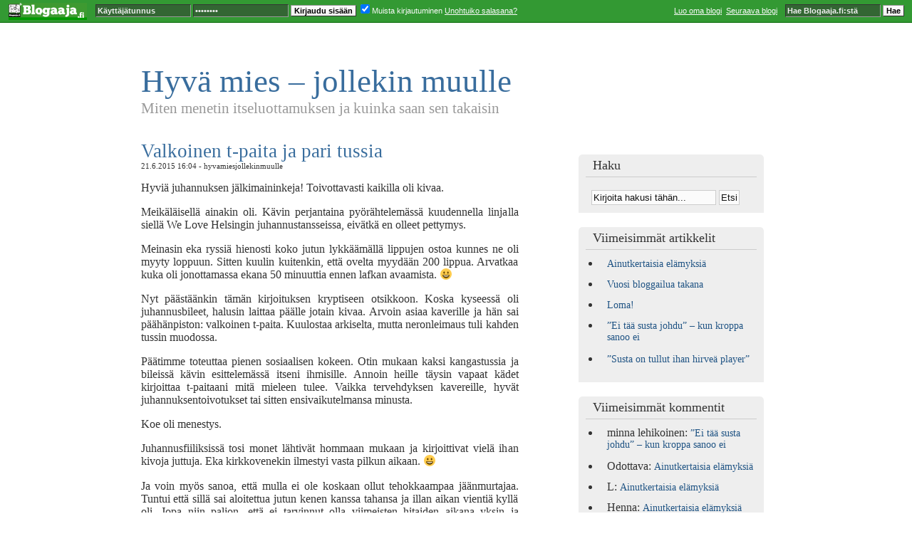

--- FILE ---
content_type: text/html; charset=UTF-8
request_url: https://hyvamiesjollekinmuulle.blogaaja.fi/valkoinen-t-paita-ja-pari-tussia/
body_size: 9228
content:

<!DOCTYPE html PUBLIC "-//W3C//DTD XHTML 1.0 Transitional//EN" "http://www.w3.org/TR/xhtml1/DTD/xhtml1-transitional.dtd">
<html xmlns="http://www.w3.org/1999/xhtml">
<head profile="http://gmpg.org/xfn/11">
<meta http-equiv="Content-Type" content="text/html; charset=UTF-8" />
<meta name="distribution" content="global" />
<meta name="language" content="fi" />

<title>Valkoinen t-paita ja pari tussia - Hyvä mies - jollekin muulle : Hyvä mies &#8211; jollekin muulle</title>
<meta name="generator" content="WordPress " />

<link rel="shortcut icon" href="https://blogaaja.fi/avatar/blog-12430-16.png" type="image/x-icon" />
<link rel="alternate" type="application/rss+xml" title="RSS 2.0" href="https://hyvamiesjollekinmuulle.blogaaja.fi/feed/" />
<link rel="alternate" type="text/xml" title="RSS .92" href="https://hyvamiesjollekinmuulle.blogaaja.fi/feed/rss/" />
<link rel="alternate" type="application/atom+xml" title="Atom 0.3" href="https://hyvamiesjollekinmuulle.blogaaja.fi/feed/atom/" />
<link rel="pingback" href="https://hyvamiesjollekinmuulle.blogaaja.fi/xmlrpc.php" />
<script src="https://ajax.googleapis.com/ajax/libs/jquery/2.1.3/jquery.min.js"></script>
<script type="text/javascript" src="https://blogaaja.fi/js/lightbox-plus.js"></script>
<script type="text/javascript" src="https://blogaaja.fi/js/blogscripts.js"></script>
<script type="text/javascript" src="https://blogaaja.fi/js/jquery.unveil.js"></script>

	<link rel='archives' title='syyskuu 2015' href='https://hyvamiesjollekinmuulle.blogaaja.fi/2015/09/' />
	<link rel='archives' title='elokuu 2015' href='https://hyvamiesjollekinmuulle.blogaaja.fi/2015/08/' />
	<link rel='archives' title='heinäkuu 2015' href='https://hyvamiesjollekinmuulle.blogaaja.fi/2015/07/' />
	<link rel='archives' title='kesäkuu 2015' href='https://hyvamiesjollekinmuulle.blogaaja.fi/2015/06/' />
	<link rel='archives' title='toukokuu 2015' href='https://hyvamiesjollekinmuulle.blogaaja.fi/2015/05/' />
	<link rel='archives' title='huhtikuu 2015' href='https://hyvamiesjollekinmuulle.blogaaja.fi/2015/04/' />
	<link rel='archives' title='maaliskuu 2015' href='https://hyvamiesjollekinmuulle.blogaaja.fi/2015/03/' />
	<link rel='archives' title='helmikuu 2015' href='https://hyvamiesjollekinmuulle.blogaaja.fi/2015/02/' />
	<link rel='archives' title='tammikuu 2015' href='https://hyvamiesjollekinmuulle.blogaaja.fi/2015/01/' />
	<link rel='archives' title='joulukuu 2014' href='https://hyvamiesjollekinmuulle.blogaaja.fi/2014/12/' />
	<link rel='archives' title='marraskuu 2014' href='https://hyvamiesjollekinmuulle.blogaaja.fi/2014/11/' />
	<link rel='archives' title='lokakuu 2014' href='https://hyvamiesjollekinmuulle.blogaaja.fi/2014/10/' />
	<link rel='archives' title='syyskuu 2014' href='https://hyvamiesjollekinmuulle.blogaaja.fi/2014/09/' />
	<link rel='archives' title='elokuu 2014' href='https://hyvamiesjollekinmuulle.blogaaja.fi/2014/08/' />

<style type="text/css" media="screen">
<!-- @import url( https://hyvamiesjollekinmuulle.blogaaja.fi/wp-content/themes/blogaaja-classic/style.css?v=3.3 ); -->
</style>

<script>
/*
$(document).ready(function() {
	$('img').each(function() {
		$(this).attr('data-src', $(this).prop('src'));
		$(this).prop('src', 'https://blogaaja.fi/js/lazyloading.png');
	});
	$('img').unveil(200);
});
 */
</script>


	<!-- This site is optimized with the Yoast SEO plugin v15.6.2 - https://yoast.com/wordpress/plugins/seo/ -->
	<meta name="robots" content="index, follow, max-snippet:-1, max-image-preview:large, max-video-preview:-1" />
	<link rel="canonical" href="http://hyvamiesjollekinmuulle.blogaaja.fi/valkoinen-t-paita-ja-pari-tussia/" />
	<meta property="og:locale" content="fi_FI" />
	<meta property="og:type" content="article" />
	<meta property="og:title" content="Valkoinen t-paita ja pari tussia - Hyvä mies - jollekin muulle" />
	<meta property="og:description" content="Hyviä juhannuksen jälkimaininkeja! Toivottavasti kaikilla oli kivaa. Meikäläisellä ainakin oli. Kävin perjantaina pyörähtelemässä kuudennella linjalla siellä We Love Helsingin juhannustansseissa, eivätkä en olleet pettymys. Meinasin eka ryssiä hienosti koko jutun lykkäämällä lippujen ostoa kunnes ne oli myyty loppuun. Sitten kuulin kuitenkin, että ovelta myydään 200 lippua. Arvatkaa kuka oli jonottamassa ekana 50 minuuttia ennen lafkan [&hellip;]" />
	<meta property="og:url" content="http://hyvamiesjollekinmuulle.blogaaja.fi/valkoinen-t-paita-ja-pari-tussia/" />
	<meta property="og:site_name" content="Hyvä mies - jollekin muulle" />
	<meta property="article:published_time" content="2015-06-21T15:04:44+00:00" />
	<meta property="og:image" content="http://hyvamiesjollekinmuulle.blogaaja.fi/files/2015/06/20150621_172514-700x394.jpg" />
	<meta name="twitter:card" content="summary_large_image" />
	<meta name="twitter:label1" content="Written by">
	<meta name="twitter:data1" content="hyvamiesjollekinmuulle">
	<meta name="twitter:label2" content="Est. reading time">
	<meta name="twitter:data2" content="2 minuuttia">
	<script type="application/ld+json" class="yoast-schema-graph">{"@context":"https://schema.org","@graph":[{"@type":"WebSite","@id":"https://hyvamiesjollekinmuulle.blogaaja.fi/#website","url":"https://hyvamiesjollekinmuulle.blogaaja.fi/","name":"Hyv\u00e4 mies - jollekin muulle","description":"Miten menetin itseluottamuksen ja kuinka saan sen takaisin","potentialAction":[{"@type":"SearchAction","target":"https://hyvamiesjollekinmuulle.blogaaja.fi/?s={search_term_string}","query-input":"required name=search_term_string"}],"inLanguage":"fi"},{"@type":"ImageObject","@id":"http://hyvamiesjollekinmuulle.blogaaja.fi/valkoinen-t-paita-ja-pari-tussia/#primaryimage","inLanguage":"fi","url":"http://hyvamiesjollekinmuulle.blogaaja.fi/files/2015/06/20150621_172514-700x394.jpg"},{"@type":"WebPage","@id":"http://hyvamiesjollekinmuulle.blogaaja.fi/valkoinen-t-paita-ja-pari-tussia/#webpage","url":"http://hyvamiesjollekinmuulle.blogaaja.fi/valkoinen-t-paita-ja-pari-tussia/","name":"Valkoinen t-paita ja pari tussia - Hyv\u00e4 mies - jollekin muulle","isPartOf":{"@id":"https://hyvamiesjollekinmuulle.blogaaja.fi/#website"},"primaryImageOfPage":{"@id":"http://hyvamiesjollekinmuulle.blogaaja.fi/valkoinen-t-paita-ja-pari-tussia/#primaryimage"},"datePublished":"2015-06-21T15:04:44+00:00","dateModified":"2015-06-21T15:04:44+00:00","author":{"@id":"https://hyvamiesjollekinmuulle.blogaaja.fi/#/schema/person/6fde0067f8fdfca9d4a04ea30e0d2673"},"inLanguage":"fi","potentialAction":[{"@type":"ReadAction","target":["http://hyvamiesjollekinmuulle.blogaaja.fi/valkoinen-t-paita-ja-pari-tussia/"]}]},{"@type":"Person","@id":"https://hyvamiesjollekinmuulle.blogaaja.fi/#/schema/person/6fde0067f8fdfca9d4a04ea30e0d2673","name":"hyvamiesjollekinmuulle","description":"hyvamiesjollekinmuulle@gmail.com"}]}</script>
	<!-- / Yoast SEO plugin. -->


<link rel='dns-prefetch' href='//hyvamiesjollekinmuulle.blogaaja.fi' />
<link rel='dns-prefetch' href='//s.w.org' />
<link rel="alternate" type="application/rss+xml" title="Hyvä mies - jollekin muulle &raquo; Valkoinen t-paita ja pari tussia kommenttien syöte" href="https://hyvamiesjollekinmuulle.blogaaja.fi/valkoinen-t-paita-ja-pari-tussia/feed/" />
		<script type="text/javascript">
			window._wpemojiSettings = {"baseUrl":"https:\/\/s.w.org\/images\/core\/emoji\/13.0.1\/72x72\/","ext":".png","svgUrl":"https:\/\/s.w.org\/images\/core\/emoji\/13.0.1\/svg\/","svgExt":".svg","source":{"concatemoji":"https:\/\/hyvamiesjollekinmuulle.blogaaja.fi\/wp-includes\/js\/wp-emoji-release.min.js?ver="}};
			!function(e,a,t){var n,r,o,i=a.createElement("canvas"),p=i.getContext&&i.getContext("2d");function s(e,t){var a=String.fromCharCode;p.clearRect(0,0,i.width,i.height),p.fillText(a.apply(this,e),0,0);e=i.toDataURL();return p.clearRect(0,0,i.width,i.height),p.fillText(a.apply(this,t),0,0),e===i.toDataURL()}function c(e){var t=a.createElement("script");t.src=e,t.defer=t.type="text/javascript",a.getElementsByTagName("head")[0].appendChild(t)}for(o=Array("flag","emoji"),t.supports={everything:!0,everythingExceptFlag:!0},r=0;r<o.length;r++)t.supports[o[r]]=function(e){if(!p||!p.fillText)return!1;switch(p.textBaseline="top",p.font="600 32px Arial",e){case"flag":return s([127987,65039,8205,9895,65039],[127987,65039,8203,9895,65039])?!1:!s([55356,56826,55356,56819],[55356,56826,8203,55356,56819])&&!s([55356,57332,56128,56423,56128,56418,56128,56421,56128,56430,56128,56423,56128,56447],[55356,57332,8203,56128,56423,8203,56128,56418,8203,56128,56421,8203,56128,56430,8203,56128,56423,8203,56128,56447]);case"emoji":return!s([55357,56424,8205,55356,57212],[55357,56424,8203,55356,57212])}return!1}(o[r]),t.supports.everything=t.supports.everything&&t.supports[o[r]],"flag"!==o[r]&&(t.supports.everythingExceptFlag=t.supports.everythingExceptFlag&&t.supports[o[r]]);t.supports.everythingExceptFlag=t.supports.everythingExceptFlag&&!t.supports.flag,t.DOMReady=!1,t.readyCallback=function(){t.DOMReady=!0},t.supports.everything||(n=function(){t.readyCallback()},a.addEventListener?(a.addEventListener("DOMContentLoaded",n,!1),e.addEventListener("load",n,!1)):(e.attachEvent("onload",n),a.attachEvent("onreadystatechange",function(){"complete"===a.readyState&&t.readyCallback()})),(n=t.source||{}).concatemoji?c(n.concatemoji):n.wpemoji&&n.twemoji&&(c(n.twemoji),c(n.wpemoji)))}(window,document,window._wpemojiSettings);
		</script>
		<style type="text/css">
img.wp-smiley,
img.emoji {
	display: inline !important;
	border: none !important;
	box-shadow: none !important;
	height: 1em !important;
	width: 1em !important;
	margin: 0 .07em !important;
	vertical-align: -0.1em !important;
	background: none !important;
	padding: 0 !important;
}
</style>
	<link rel='stylesheet' id='wp-block-library-css'  href='https://hyvamiesjollekinmuulle.blogaaja.fi/wp-includes/css/dist/block-library/style.min.css' type='text/css' media='all' />
<link rel='stylesheet' id='netsposts_css-css'  href='https://hyvamiesjollekinmuulle.blogaaja.fi/wp-content/plugins/network-posts-extended/css/net_posts_extended.css?ver=1.0.0' type='text/css' media='all' />
<link rel='stylesheet' id='netsposts_star_css-css'  href='https://hyvamiesjollekinmuulle.blogaaja.fi/wp-content/plugins/network-posts-extended/css/fontawesome-stars.css' type='text/css' media='all' />
<script type='text/javascript' src='https://hyvamiesjollekinmuulle.blogaaja.fi/wp-includes/js/jquery/jquery.min.js?ver=3.5.1' id='jquery-core-js'></script>
<script type='text/javascript' src='https://hyvamiesjollekinmuulle.blogaaja.fi/wp-includes/js/jquery/jquery-migrate.min.js?ver=3.3.2' id='jquery-migrate-js'></script>
<script type='text/javascript' id='beehive-gtm-network-frontend-header-js-after'>
var dataLayer = [];
(function(w,d,s,l,i){w[l]=w[l]||[];w[l].push({'gtm.start':
			new Date().getTime(),event:'gtm.js'});var f=d.getElementsByTagName(s)[0],
			j=d.createElement(s),dl=l!='dataLayer'?'&l='+l:'';j.async=true;j.src=
			'https://www.googletagmanager.com/gtm.js?id='+i+dl;f.parentNode.insertBefore(j,f);
			})(window,document,'script','dataLayer','GTM-NCM4QH7');
</script>
<link rel="https://api.w.org/" href="https://hyvamiesjollekinmuulle.blogaaja.fi/wp-json/" /><link rel="alternate" type="application/json" href="https://hyvamiesjollekinmuulle.blogaaja.fi/wp-json/wp/v2/posts/170" /><link rel="EditURI" type="application/rsd+xml" title="RSD" href="https://hyvamiesjollekinmuulle.blogaaja.fi/xmlrpc.php?rsd" />
<link rel="wlwmanifest" type="application/wlwmanifest+xml" href="https://hyvamiesjollekinmuulle.blogaaja.fi/wp-includes/wlwmanifest.xml" /> 
<meta name="generator" content="WordPress " />
<link rel='shortlink' href='https://hyvamiesjollekinmuulle.blogaaja.fi/?p=170' />
<link rel="alternate" type="application/json+oembed" href="https://hyvamiesjollekinmuulle.blogaaja.fi/wp-json/oembed/1.0/embed?url=https%3A%2F%2Fhyvamiesjollekinmuulle.blogaaja.fi%2Fvalkoinen-t-paita-ja-pari-tussia%2F" />
<link rel="alternate" type="text/xml+oembed" href="https://hyvamiesjollekinmuulle.blogaaja.fi/wp-json/oembed/1.0/embed?url=https%3A%2F%2Fhyvamiesjollekinmuulle.blogaaja.fi%2Fvalkoinen-t-paita-ja-pari-tussia%2F&#038;format=xml" />
<script async src="https://pagead2.googlesyndication.com/pagead/js/adsbygoogle.js?client=ca-pub-6448292399602670" crossorigin="anonymous"></script>    <style type="text/css">

	#header h1 a
	{
		color: #396d9d;
	}

	a, a:visited 
	{	
		color: #396d9d;
	}

	a:hover 
	{	
		color: #255989;
	}

	#sidebar a, 
	#sidebar a:visited 
	{	
		color: #205484;
	}	

	#wp-calendar tbody td#today {
		background-color: #dfab7b;
	}

    </style>
    					<!-- Google Analytics tracking code output by Beehive Analytics -->
						<script async src="https://www.googletagmanager.com/gtag/js?id=UA-178766555-1&l=beehiveDataLayer"></script>
		<script>
						window.beehiveDataLayer = window.beehiveDataLayer || [];
			function beehive_ga() {beehiveDataLayer.push(arguments);}
			beehive_ga('js', new Date())
						beehive_ga('config', 'UA-178766555-1', {
				'anonymize_ip': false,
				'allow_google_signals': false,
			})
					</script>
		<style type="text/css">.recentcomments a{display:inline !important;padding:0 !important;margin:0 !important;}</style>


</head>
		
<body onload="fixImgWidth()" class="post-template-default single single-post postid-170 single-format-standard">


<div id="header">
	<h1><a href="http://hyvamiesjollekinmuulle.blogaaja.fi/">Hyvä mies &#8211; jollekin muulle</a></h1>
	<div class="blogdescription">Miten menetin itseluottamuksen ja kuinka saan sen takaisin</div>
</div>



	

<div id="wrapper">
	<div id="content">

	        		
		<h2><a href="https://hyvamiesjollekinmuulle.blogaaja.fi/valkoinen-t-paita-ja-pari-tussia/" rel="bookmark">Valkoinen t-paita ja pari tussia</a></h2>
                <div class="postmeta">21.6.2015 16:04 - hyvamiesjollekinmuulle </div> 

		<p>Hyviä juhannuksen jälkimaininkeja! Toivottavasti kaikilla oli kivaa.</p>
<p>Meikäläisellä ainakin oli. Kävin perjantaina pyörähtelemässä kuudennella linjalla siellä We Love Helsingin juhannustansseissa, eivätkä en olleet pettymys.</p>
<p>Meinasin eka ryssiä hienosti koko jutun lykkäämällä lippujen ostoa kunnes ne oli myyty loppuun. Sitten kuulin kuitenkin, että ovelta myydään 200 lippua. Arvatkaa kuka oli jonottamassa ekana 50 minuuttia ennen lafkan avaamista. 😀</p>
<p>Nyt päästäänkin tämän kirjoituksen kryptiseen otsikkoon. Koska kyseessä oli juhannusbileet, halusin laittaa päälle jotain kivaa. Arvoin asiaa kaverille ja hän sai päähänpiston: valkoinen t-paita. Kuulostaa arkiselta, mutta neronleimaus tuli kahden tussin muodossa.</p>
<p>Päätimme toteuttaa pienen sosiaalisen kokeen. Otin mukaan kaksi kangastussia ja bileissä kävin esittelemässä itseni ihmisille. Annoin heille täysin vapaat kädet kirjoittaa t-paitaani mitä mieleen tulee. Vaikka tervehdyksen kavereille, hyvät juhannuksentoivotukset tai sitten ensivaikutelmansa minusta.</p>
<p>Koe oli menestys.</p>
<p>Juhannusfiiliksissä tosi monet lähtivät hommaan mukaan ja kirjoittivat vielä ihan kivoja juttuja. Eka kirkkovenekin ilmestyi vasta pilkun aikaan. 😀</p>
<p>Ja voin myös sanoa, että mulla ei ole koskaan ollut tehokkaampaa jäänmurtajaa. Tuntui että sillä sai aloitettua jutun kenen kanssa tahansa ja illan aikan vientiä kyllä oli. Jopa niin paljon, että ei tarvinnut olla viimeisten hitaiden aikana yksin ja juhannusta ilman suudelmia 😉</p>
<p>Kotiin lähdin kyllä yksin, mutta keskiviikoksi on nyt sovittu treffit kivanoloisen ja järjettömän hyväkroppaisen tytön kanssa. 🙂</p>
<p>Tässä vaiheessa varmaan olette uteliaita mitä kaikkea siihen kirjoitettiin. Tässä näytteitä:</p>
<p>Ilmaisia haleja!</p>
<p>#suudelmia</p>
<p>Hyvää juhannusta 2015 t. Laura</p>
<p>Nuori ja suloinen.</p>
<p>Olenko susta söpö?</p>
<p>Söpö.</p>
<p>Villi, nuori ja vapaa</p>
<p>Tämä jätkä on kultaa (okei tämän kirjoitti työkaveri, jolta paidan idea tuli. :D)</p>
<p>Sarkku &lt;3 Hanna</p>
<p>Muista katsoa ympäriinsä risteyksissä &lt;3</p>
<p>Lisäksi siihen piirrettiin kaksi kirkkovenettä, yksi penis ja kirjoitettiin kolme puhelinnumeroa. Yksi oli tämän keskiviikkodeitin, yksi miespuolisen kaverin, joka tajusi mun menestyksen ja laittoi numeron siltä varalta, että joku nainen sen salaa tallentaisi.</p>
<p>Yhden numeron lähdettä en tiedä, sillä katsoin itse vasta mitä oli kirjoitettu kun tulin yöllä kotiin. Eli jos tiedät kirjoittaneesi numerosi yöllä jonkun paitaan ja luet tätä, niin laita viestiä. 😀</p>
<p>Vaikka tämä paita ei mun idea ollutkaan, olen silti sen toteutuksesta aika ylpeä. Joku aika sitten en olisi lähtenyt mukaan. Nyt en voi sanoa muuta, kuin että olkaa avoimia vähän erikoisimmillekin jutuille.</p>
<p>Just ne voi tuoda esiin parhaat jutut.</p>
<p>Ja jotta ette epäilisi, on aika julkaista blogin historian eka kuva!!!!!!! Siinä on paidan selkäpuoli. Samalla näette mun maton. 😀</p>
<p>&nbsp;</p>
<p><a href="http://hyvamiesjollekinmuulle.blogaaja.fi/files/2015/06/20150621_172514.jpg"><img loading="lazy" class="alignnone size-medium wp-image-171" src="http://hyvamiesjollekinmuulle.blogaaja.fi/files/2015/06/20150621_172514-700x394.jpg" alt="20150621_172514" width="700" height="394" srcset="https://hyvamiesjollekinmuulle.blogaaja.fi/files/2015/06/20150621_172514-700x394.jpg 700w, https://hyvamiesjollekinmuulle.blogaaja.fi/files/2015/06/20150621_172514.jpg 1024w" sizes="(max-width: 700px) 100vw, 700px" /></a></p>
<div id="__if72ru4sdfsdfrkjahiuyi_once"></div>
<div id="__zsc_once"></div>
		
		<div style="clear:both"></div>		

		<div class="tags">					<p>
			 
						</p>	
		</div>	

		<div class="social-buttons">
		<a name="social"></a>
	<div class="alignleft likebutton">
		<iframe src="http://www.facebook.com/plugins/like.php?href=https://hyvamiesjollekinmuulle.blogaaja.fi/valkoinen-t-paita-ja-pari-tussia/&amp;layout=standard&amp;show_faces=false&amp;width=300&amp;action=recommend&amp;colorscheme=light&amp;height=35" scrolling="no" frameborder="0" style="border:none; overflow:hidden; width:450px; height:35px;" allowtransparency="true"></iframe>
	</div>

	<div class="alignright tweetbutton" >
		<script type="text/javascript">
		tweetmeme_style = 'compact';
		tweetmeme_url = 'https://hyvamiesjollekinmuulle.blogaaja.fi/valkoinen-t-paita-ja-pari-tussia/';
		</script>
		<script type="text/javascript" src="http://tweetmeme.com/i/scripts/button.js"></script>
	</div>

		</div> <!-- end of social buttons -->
		<!-- <rdf:RDF xmlns:rdf="http://www.w3.org/1999/02/22-rdf-syntax-ns#"
			xmlns:dc="http://purl.org/dc/elements/1.1/"
			xmlns:trackback="http://madskills.com/public/xml/rss/module/trackback/">
		<rdf:Description rdf:about="https://hyvamiesjollekinmuulle.blogaaja.fi/valkoinen-t-paita-ja-pari-tussia/"
    dc:identifier="https://hyvamiesjollekinmuulle.blogaaja.fi/valkoinen-t-paita-ja-pari-tussia/"
    dc:title="Valkoinen t-paita ja pari tussia"
    trackback:ping="https://hyvamiesjollekinmuulle.blogaaja.fi/valkoinen-t-paita-ja-pari-tussia/trackback/" />
</rdf:RDF> -->
		




<div class="separator"></div>


<h3>Kommentoi</h3>



	<form action="http://hyvamiesjollekinmuulle.blogaaja.fi/wp-comments-post.php" method="post" id="commentform">

		

		<p class="label"><label for="author">Nimi (vaadittu)</label><br />
		<input type="text" name="author" id="author" value="" tabindex="1" /></p>

		<p class="label"><label for="email">Sähköpostiosoite (vaadittu, ei näytetä)</label><br />
		<input type="text" name="email" id="email" value="" tabindex="2" /></p>

		
	<p class="label2"><textarea name="comment" id="comment" cols="40" rows="10" tabindex="4"></textarea></p>
	<p><input name="submit" type="submit" class="commentbutton" id="submit" tabindex="5" value="Kommentoi" />
	<input type="hidden" class="hidden" name="comment_post_ID" value="170" /></p>

	<p style="display: none;"><input type="hidden" id="akismet_comment_nonce" name="akismet_comment_nonce" value="684f52091d" /></p><p style="display: none !important;"><label>&#916;<textarea name="ak_hp_textarea" cols="45" rows="8" maxlength="100"></textarea></label><input type="hidden" id="ak_js_1" name="ak_js" value="113"/><script>document.getElementById( "ak_js_1" ).setAttribute( "value", ( new Date() ).getTime() );</script></p>
	</form>




	<div class="separator"></div>

	<h3><a name="comments">Kommentit</a></h3>

	<ol class="commentlist">
			<li class="">                      
			<div class="commentmeta">		                

				
				<a name="#comment-600" href=""></a>    
                    
				<div class="commenter"><a href="">KatjaV</a></div>
								13.25 22.06.2015 			</div>
			<div style="clear:both"></div>
                   	<div class="commenttext">
				<p>Kuningasidea, ja hienoa juttu että toimi 🙂</p>
			</div>
		</li>

	
			<li class="alt">                      
			<div class="commentmeta">		                

				
				<a name="#comment-602" href="http://hyvamiesjollekinmuulle.blogaaja.fi"></a>    
                    
				<div class="commenter"><a href="http://hyvamiesjollekinmuulle.blogaaja.fi">hyvamiesjollekinmuulle</a></div>
								9.40 23.06.2015 			</div>
			<div style="clear:both"></div>
                   	<div class="commenttext">
				<p>Joo pitää kyllä sanoa että paras idea aikoihin. 😀</p>
			</div>
		</li>

	
			<li class="">                      
			<div class="commentmeta">		                

				
				<a name="#comment-603" href=""></a>    
                    
				<div class="commenter"><a href="">MM</a></div>
								10.12 23.06.2015 			</div>
			<div style="clear:both"></div>
                   	<div class="commenttext">
				<p>Sä oot ihana!</p>
			</div>
		</li>

	
			<li class="alt">                      
			<div class="commentmeta">		                

				
				<a name="#comment-604" href=""></a>    
                    
				<div class="commenter"><a href="">Reino</a></div>
								11.12 23.06.2015 			</div>
			<div style="clear:both"></div>
                   	<div class="commenttext">
				<p>Hauska paita ja kiva blogi miehen arjesta. 🙂 Bloggailu on yllättävän rentouttavaa puuhaa, itsekin olen jo jonkin aikaa pitänyt blogia omasta arjestani.</p>
<p><a href="http://orimattilanjymykoripallo.com/" rel="nofollow ugc">http://orimattilanjymykoripallo.com/</a></p>
			</div>
		</li>

	
			<li class="">                      
			<div class="commentmeta">		                

				
				<a name="#comment-605" href="http://hyvamiesjollekinmuulle.blogaaja.fi"></a>    
                    
				<div class="commenter"><a href="http://hyvamiesjollekinmuulle.blogaaja.fi">hyvamiesjollekinmuulle</a></div>
								15.26 23.06.2015 			</div>
			<div style="clear:both"></div>
                   	<div class="commenttext">
				<p>Tänks Reino kehuista ja hyvää bloggausta sinnekin!</p>
<p>MM: kiitos! Niin sinäkin. 😀</p>
			</div>
		</li>

	
			<li class="alt">                      
			<div class="commentmeta">		                

				
				<a name="#comment-607" href=""></a>    
                    
				<div class="commenter"><a href="">Ällä</a></div>
								15.07 25.06.2015 			</div>
			<div style="clear:both"></div>
                   	<div class="commenttext">
				<p>Hei Hyvä Mies! Lueskennellut postauksiasi ja viihtynyt. Jos tämä on tarinaa &#8211; tosi hyvin tarinoitu. Luen jatkossakin. Jos on totta, viihdyn myös ja seuraan edelleen innolla, mitä tuleman pitää. Vaikea vaan uskoa, jos et sitten ole Notre Damen klooni. Kyllä se oikea löytyy, löytyi minullekin vaikka aikaa otti enkä ole laikaan niin monipuolinen kuin itse olet. Älä vaan jää siihen mantraan: olen yksin; anna kuva, että tarjontaa on ja vähän liikaakin.</p>
			</div>
		</li>

	
			<li class="">                      
			<div class="commentmeta">		                

				
				<a name="#comment-608" href=""></a>    
                    
				<div class="commenter"><a href="">Ällä</a></div>
								15.25 25.06.2015 			</div>
			<div style="clear:both"></div>
                   	<div class="commenttext">
				<p>.. tarkoitin Noter Damen kellonsoittajaa</p>
			</div>
		</li>

	
			<li class="alt">                      
			<div class="commentmeta">		                

				
				<a name="#comment-614" href=""></a>    
                    
				<div class="commenter"><a href="">heidi</a></div>
								16.34 03.07.2015 			</div>
			<div style="clear:both"></div>
                   	<div class="commenttext">
				<p>Hei ihan mielettömiä nää siun postaukset ja tuo paita! 🙂 Mukavaa kesää! 🙂</p>
			</div>
		</li>

	
	
	</ol>

 






			
	</div> <!-- end of content -->
	
	<div id="sidebar">
	<ul>	
		<li id="search-2" class="widget widget_search"><h2>Haku</h2>
 
<form method="get" id="searchform" action="https://hyvamiesjollekinmuulle.blogaaja.fi/"> 
	<input type="text" value="Kirjoita hakusi tähän..." name="s" id="s" onblur="if (this.value == '')  {this.value = 'Kirjoita hakusi tähän...';}" onfocus="if (this.value == 'Kirjoita hakusi tähän...')  {this.value = '';}" /> 
	<input type="hidden" id="searchsubmit" /> 
	<input type="submit" value="Etsi"/>
</form>		
</li>
		<li id="recent-posts-2" class="widget widget_recent_entries">
		<h2 class="widgettitle">Viimeisimmät artikkelit</h2>
		<ul>
											<li>
					<a href="https://hyvamiesjollekinmuulle.blogaaja.fi/ainutkertaisia-elamyksia/">Ainutkertaisia elämyksiä</a>
									</li>
											<li>
					<a href="https://hyvamiesjollekinmuulle.blogaaja.fi/vuosi-bloggailua-takana/">Vuosi bloggailua takana</a>
									</li>
											<li>
					<a href="https://hyvamiesjollekinmuulle.blogaaja.fi/neitsyys-meni-ja-loma-alkoi/">Loma!</a>
									</li>
											<li>
					<a href="https://hyvamiesjollekinmuulle.blogaaja.fi/ei-taa-susta-johdu-kun-kroppa-sanoo-ei/">&#8221;Ei tää susta johdu&#8221; &#8211; kun kroppa sanoo ei</a>
									</li>
											<li>
					<a href="https://hyvamiesjollekinmuulle.blogaaja.fi/susta-on-tullut-ihan-hirvea-player/">&#8221;Susta on tullut ihan hirveä player&#8221;</a>
									</li>
					</ul>

		</li><li id="recent-comments-2" class="widget widget_recent_comments"><h2 class="widgettitle">Viimeisimmät kommentit</h2><ul id="recentcomments"><li class="recentcomments"><span class="comment-author-link">minna lehikoinen</span>: <a href="https://hyvamiesjollekinmuulle.blogaaja.fi/ei-taa-susta-johdu-kun-kroppa-sanoo-ei/#comment-836">&#8221;Ei tää susta johdu&#8221; &#8211; kun kroppa sanoo ei</a></li><li class="recentcomments"><span class="comment-author-link">Odottava</span>: <a href="https://hyvamiesjollekinmuulle.blogaaja.fi/ainutkertaisia-elamyksia/#comment-825">Ainutkertaisia elämyksiä</a></li><li class="recentcomments"><span class="comment-author-link">L</span>: <a href="https://hyvamiesjollekinmuulle.blogaaja.fi/ainutkertaisia-elamyksia/#comment-814">Ainutkertaisia elämyksiä</a></li><li class="recentcomments"><span class="comment-author-link">Henna</span>: <a href="https://hyvamiesjollekinmuulle.blogaaja.fi/ainutkertaisia-elamyksia/#comment-773">Ainutkertaisia elämyksiä</a></li><li class="recentcomments"><span class="comment-author-link">mhs</span>: <a href="https://hyvamiesjollekinmuulle.blogaaja.fi/ainutkertaisia-elamyksia/#comment-770">Ainutkertaisia elämyksiä</a></li></ul></li><li id="archives-2" class="widget widget_archive"><h2 class="widgettitle">Arkistot</h2>
			<ul>
					<li><a href='https://hyvamiesjollekinmuulle.blogaaja.fi/2015/09/'>syyskuu 2015</a></li>
	<li><a href='https://hyvamiesjollekinmuulle.blogaaja.fi/2015/08/'>elokuu 2015</a></li>
	<li><a href='https://hyvamiesjollekinmuulle.blogaaja.fi/2015/07/'>heinäkuu 2015</a></li>
	<li><a href='https://hyvamiesjollekinmuulle.blogaaja.fi/2015/06/'>kesäkuu 2015</a></li>
	<li><a href='https://hyvamiesjollekinmuulle.blogaaja.fi/2015/05/'>toukokuu 2015</a></li>
	<li><a href='https://hyvamiesjollekinmuulle.blogaaja.fi/2015/04/'>huhtikuu 2015</a></li>
	<li><a href='https://hyvamiesjollekinmuulle.blogaaja.fi/2015/03/'>maaliskuu 2015</a></li>
	<li><a href='https://hyvamiesjollekinmuulle.blogaaja.fi/2015/02/'>helmikuu 2015</a></li>
	<li><a href='https://hyvamiesjollekinmuulle.blogaaja.fi/2015/01/'>tammikuu 2015</a></li>
	<li><a href='https://hyvamiesjollekinmuulle.blogaaja.fi/2014/12/'>joulukuu 2014</a></li>
	<li><a href='https://hyvamiesjollekinmuulle.blogaaja.fi/2014/11/'>marraskuu 2014</a></li>
	<li><a href='https://hyvamiesjollekinmuulle.blogaaja.fi/2014/10/'>lokakuu 2014</a></li>
	<li><a href='https://hyvamiesjollekinmuulle.blogaaja.fi/2014/09/'>syyskuu 2014</a></li>
	<li><a href='https://hyvamiesjollekinmuulle.blogaaja.fi/2014/08/'>elokuu 2014</a></li>
			</ul>

			</li><li id="categories-2" class="widget widget_categories"><h2 class="widgettitle">Kategoriat</h2>
			<ul>
					<li class="cat-item cat-item-1"><a href="https://hyvamiesjollekinmuulle.blogaaja.fi/luokka/yleinen/">Yleinen</a>
</li>
			</ul>

			</li><li id="text-3" class="widget widget_text"><h2 class="widgettitle">Ota yhteyttä</h2>			<div class="textwidget"><p>hyvamiesjollekinmuulle@gmail.com</p>
</div>
		</li>
	</ul>
			
</div>
<div style="clear:both;"></div>
</div> <!-- end of wrapper -->

<div style="clear:both;"></div>
<div id="toppanel">

<div class="logo">
	<a href="https://blogaaja.fi"><img src="https://blogaaja.fi/wp-content/themes/blogaaja-core/images/blogaaja-fi-top.png" alt="Ilmainen blogi"/></a> </div>

<div class="alignleft">


	
	<form action="http://hyvamiesjollekinmuulle.blogaaja.fi/wp-login.php" method="post" name="loginform" id="loginform">
	<input class="text" type="text" name="log" id="log" value="Käyttäjätunnus" onfocus="if (this.value == 'Käyttäjätunnus') {this.value = '';}" onblur="if (this.value == '') {this.value = 'Käyttäjätunnus'; }" size="20" />
	<input class="text" type="password" name="pwd" id="pwd" size="20" value="Salasana" />
	<input type="submit" name="submit" value="Kirjaudu sisään" class="button" />
	<input name="rememberme" id="rememberme" type="checkbox" checked="checked" value="forever" /> Muista kirjautuminen
	<input class="hidden" type="hidden" name="redirect_to" value="/index.php" />
	</form>
	<a href="http://hyvamiesjollekinmuulle.blogaaja.fi/wp-login.php?action=lostpassword">Unohtuiko salasana?</a>

	</div>

<div class="alignright">

	
	<a href="https://blogaaja.fi/wp-signup.php" title="Luo oma ilmainen blogisi">Luo oma blogi</a> &nbsp;<a style="margin-right:8px" href="http://2cblog.blogaaja.fi" title="2C blog">Seuraava blogi</a>	<form method="post" action="https://blogaaja.fi/haku/">
	<input class="text" type="text" value="Hae Blogaaja.fi:stä" name="phrase" id="f" onfocus="if (this.value == 'Hae Blogaaja.fi:stä') {this.value = '';}" onblur="if (this.value == '') {this.value = 'Hae Blogaaja.fi:stä';}" />
	<input type="submit" class="button" value="Hae"/>
	</form>
</div>

</div>

<div id="footerwrap">
<div id="footer">

	<div class="alignleft">
	Ilmaisen julkaisemisen puolesta - &copy; 2026 <a href="https://blogaaja.fi/">Blogaaja.fi</a> - <a href="https://blogaaja.fi/ilmoita-yllapidolle.php?url=http://blogaaja.fi/valkoinen-t-paita-ja-pari-tussia/">Ilmoita asiaton sisältö</a>
	</div>

	<div class="alignright"></div>
</div>
</div>

		<noscript>
			<iframe src="https://www.googletagmanager.com/ns.html?id=GTM-NCM4QH7" height="0" width="0" style="display:none;visibility:hidden"></iframe>
		</noscript>
		<script type='text/javascript' src='https://hyvamiesjollekinmuulle.blogaaja.fi/wp-content/plugins/network-posts-extended/dist/netsposts-public.js?ver=1.0.2' id='netsposts-js-js'></script>
<script type='text/javascript' src='https://hyvamiesjollekinmuulle.blogaaja.fi/wp-includes/js/wp-embed.min.js?ver=5.6.16' id='wp-embed-js'></script>
<script defer type='text/javascript' src='https://hyvamiesjollekinmuulle.blogaaja.fi/wp-content/plugins/akismet/_inc/akismet-frontend.js?ver=1679342667' id='akismet-frontend-js'></script>

</body>
</html>



--- FILE ---
content_type: text/html; charset=utf-8
request_url: https://www.google.com/recaptcha/api2/aframe
body_size: 268
content:
<!DOCTYPE HTML><html><head><meta http-equiv="content-type" content="text/html; charset=UTF-8"></head><body><script nonce="j5E3YfwTUhhkfYzwSTSCDw">/** Anti-fraud and anti-abuse applications only. See google.com/recaptcha */ try{var clients={'sodar':'https://pagead2.googlesyndication.com/pagead/sodar?'};window.addEventListener("message",function(a){try{if(a.source===window.parent){var b=JSON.parse(a.data);var c=clients[b['id']];if(c){var d=document.createElement('img');d.src=c+b['params']+'&rc='+(localStorage.getItem("rc::a")?sessionStorage.getItem("rc::b"):"");window.document.body.appendChild(d);sessionStorage.setItem("rc::e",parseInt(sessionStorage.getItem("rc::e")||0)+1);localStorage.setItem("rc::h",'1768820890203');}}}catch(b){}});window.parent.postMessage("_grecaptcha_ready", "*");}catch(b){}</script></body></html>

--- FILE ---
content_type: text/css
request_url: https://hyvamiesjollekinmuulle.blogaaja.fi/wp-content/themes/blogaaja-core/style.css
body_size: 2348
content:
/**
Theme Name:     Core
Author:         Blogaaja.fi
*/

@import url("toppanel.css");
@import url("lightbox.css");

body 
{
	margin: 0; 
	padding: 0 0 16px 0;
        font-family: Georgia, Palatino, Palatino Linotype, Times, Times New Roman, serif;
	color: #606060;
	background: #fff;
	font-size: 12pt;
}

.aligncenter, div.aligncenter 
{
         display: block;
         margin-left: auto;
         margin-right: auto;
}

.alignleft 
{
	float: left;
}

#content .alignleft 
{
	float: left;
	margin-right: 32px;
}

.alignright 
{
	float: right;
}

#content .alignright 
{
	float: right;
	margin-left: 32px;
}

.alignnone
{
	display: block!important;
	float: left;
}

h1, h2, h3, h4, h5, h6 
{
	font-weight:normal;
	clear: both;
}

h1 
{
         font-size: 34pt;
}

#content h1 
{
	font-size: 18pt;
}

#content h2
{
	font-size: 16pt;
}

#content h3
{
	font-size: 14pt;
}

#content h4,
#content h5,
#content h6
{
	font-size: 12pt;
	font-weight: bold;
}

#content h2 a 
{
	font-size: 20pt;
}

#header h1 
{
	color: #396d9d;
	margin: 0;
	padding: 0;
}

h2 
{
	font-size: 20pt;
	margin-top: 16px;
	margin-bottom: 0;
	padding-bottom: 0;
}

h3 
{
         font-size: 16pt;
}

h4 
{
         font-size:2em;
         line-height:1.25em;
         margin-bottom:.25em;
         height:1.25em;
}

h5 
{
         font-size:1.6em;
         margin-bottom:.25em;
}

h6 
{
         font-size:1.2em;
}

img
{
	border: 0px;
}

em, dfn
{ 
	font-style:italic; 
}
	
hr
{
	margin:5px 30px 10px 0; 
}

legend 
{ 
	margin:0 0 0 10px; 
}

input, textarea, select  
{ 
	background: #eee; 
	color: #333; 
	border: 1px solid #ccc;
	font-family: Arial, Tahoma, Verdana;	
	font-size: 10pt;
}

textarea 
{
	width: 90%;
	height: 128px;
	padding: 4px;
	margin-right: 8px;
}

input, select 
{ 
	display: inline;
	padding: 2px;
}

fieldset 
{ 
	padding: 10px; 
	margin: 0 30px 0 0; 
	border: 1px solid #396d9d; 
}

pre,
blockquote
{ 
	height: auto; 
	background: #cac8c8; 
	margin: 15px 30px 15px 0px; 
	padding: 10px 0px 10px 20px; 
	border: 1px solid #396d9d; 
	white-space: pre-wrap;       /* css-3 */
	white-space: -moz-pre-wrap;  /* Mozilla, since 1999 */
	white-space: -pre-wrap;      /* Opera 4-6 */
	white-space: -o-pre-wrap;    /* Opera 7 */
	word-wrap: break-word;       /* Internet Explorer 5.5+ */
}

pre, code
{ 
	font: 14px Monaco, 'andale mono', 'lucida console', monospace; 
	line-height: 1.5; 
}

table
{ 
	padding:20px 0 20px 0; 
}

a, a:visited 
{
	color: #396d9d;
	text-decoration: none;
        outline: none;
}

a:hover 
{
	text-decoration: underline;
}

#header 
{
	clear: both;
	width: 890px;
  margin: 48px auto 0 auto;        
	padding-bottom: 16px;
	padding-top: 40px;
	border-radius: 8px 8px 0px 0px;
	-moz-border-radius: 8px 8px 0px 0px;
}

.blogdescription 
{
	font-size: 16pt;
	color: #a3a2a2;
}

#wrapper
{
	width: 890px;
	margin: 0 auto;
}

#content
{
	float: left;
	width: 530px;
	padding-bottom: 32px;
	text-align: justify;
}

#content img 
{
	padding: 16px;
}

#content img.wp-smiley 
{
	padding: 0;
	margin: 0;
	border: none;
	vertical-align: middle;
}

div.post 
{
	padding-top: 16px;
}

p.wp-caption-text 
{
	font-size: 8pt;
	padding: 4px;
	margin: 0;
	text-align: center;
	color: #666;
}

div.wp-caption 
{
	text-align: center;
	padding: 16px;
}

div.alignnone 
{
	margin-left: 8px;
	margin-right: 24px;	
}

div.wp-caption img
{
	padding: 2px;
	margin: 0;
	border: 1px solid #ccc;
}

.postmeta,
.meta
{
	font-size: 8pt;
}

ol li 
{
	margin-bottom: 4px;
}

#sidebar 
{
        float: right;        
        padding: 16px;	
}
	
#sidebar h2 
{
	font-size: 18px;
	padding: 5px 0px 5px 10px;
	margin: 20px 0px 10px 0px;
	border-bottom: 1px solid #ccc;
}

#sidebar ul 
{
	list-style: none;
	margin: 0px;
	padding: 0px 0px 10px 0px;
}

#sidebar ul li 
{
	width: 240px;
	padding: 0px 10px 3px 10px;
	margin: 0px;
	background: #eee url(images/sidebar-back-white.png) top left no-repeat;
	border-radius: 5px 5px 0px 0px;
	-moz-border-radius: 5px 5px 0px 0px;
}

#sidebar ul li a, 
#r_sidebar ul li a:visited 
{
       font-size: 14px;
	text-decoration: none;
	margin: 0px;
	padding: 0px;
}

#sidebar ul li a:hover 
{
	text-decoration: underline;
}

/* width and padding are inherited
   they should be set. */

#sidebar ul li ul 
{
	list-style: disc;
	margin-left: 20px;
}

#sidebar ul li ul li 
{	
	background: transparent;	
	margin-bottom: 8px;
	width: 212px;
}

#sidebar img 
{
	vertical-align: middle;
}

#footer 
{
	width: 874px;
	margin: 0 auto;
	border-top: 1px solid #ccc;	
	padding: 20px 16px 16px 0;
	font-family: Arial, Tahoma, Verdana;
	font-size: 8pt;
}

#footer a 
{
	text-decoration: none;
}

#footer  a:hover 
{
	text-decoration: underline;
}

#footerwrap 
{
	width: 890px;
	margin: 0 auto;
	padding-bottom: 20px;	
}

#commentbox p
{
        font:14px Century Gothic, Calibri, Lucida Sans, Helvetica, sans-serif;
        margin:15px 0 0 0;
}

.label
{
        margin: 20px 0 0 0; 
}

.label2
{
	margin: 40px 0 0 0; 
}	


/*COMMENTS */

#content ol.commentlist
{
	margin: 0;
	padding: 0;	
	list-style: none;
}

#content ol.commentlist li
{
	margin: 0;
	padding: 0;
}


.commentmeta 
{
	clear: both;
	margin: 20px 0 0 0;
	padding: 0 0 2px 0;
	font-size: 10pt;
	background: #f3f3f3;
	border-bottom: 2px solid #eee;
}

.commenter 
{
	font-weight: bold;
	display: inline;
}

#content ol.commentlist div.commentmeta img
{
	margin: 0;
	padding: 4px;
	vertical-align: middle;
}

.commenttext 
{
	margin: 0;
	padding: 4px 4px 4px 0;
	font-size: 10pt;
}

input.commentbutton 
{
}

input[type="hidden"],
.hidden 
{
	display: none;
}

div.blogsense 
{
	padding-top: 20px;
	margin-left: -2px;
}

div.dd_post_share 
{
	padding: 16px 0;	
	clear: both;
}

div.separator 
{
	width: 90%;
	height: 4px;
}

form#searchform 
{
	padding: 8px;
}

form#searchform input
{
	background: #fbfbfb;
	color: #111;
}

div.social-buttons 
{
	padding: 16px 0 32px 0;
	margin-bottom: 16px;
}

.tweetbutton 
{
	margin-top: -30px;
}

#wp-calendar 
{
	width:100%;
}

#wp-calendar caption 
{
	font-weight: bold;
	text-align: left;
	padding-left: 4px;
}

#wp-calendar thead 
{
}

#wp-calendar thead th 
{
}

#wp-calendar tbody 
{

}

#wp-calendar tbody td
{
	padding: 3px 0 2px;
	border: 1px solid #ccc;
	text-align: center;
	background: #f3f3f3;
}

#wp-calendar tbody td#today 
{
	background: #ddd;
}

#wp-calendar tbody .pad 
{
	background: #f1f1f1;
	border: 1px solid #ddd;
}

#wp-calendar tfoot #next 
{
	text-align: right;
}

#sidebar ul li.widget_avatar 
{
	height: 128px;
	margin-top: 40px;
}

li.widget_avatar img 
{
	position: relative;
	top: -22px;
	left: 12px;
	box-shadow: 0 0 4px #999;
 	-moz-box-shadow: 0 0 4px #999;
	-webkit-box-shadow: 0 0 4px #999;
	border: 4px solid #fff;
}

#content ul, 
#content ol
{
	margin-left: 0;
	padding-left: 0;
}

#content ul li, 
#content ol li
{
	margin-left: 24px;
}

#header,
#wrapper,
#footerwrap
{
	padding-left: 35px;
	padding-right: 30px;
}

.gallery 
{

}

.gallery-item 
{
	float: left;
	margin: 0px;
	text-align: center;
	width: 31%;	
}

dt.gallery-icon 
{
	padding: 0;
}

.gallery-caption 
{
	margin-left: 0;
}

a img.size-thumbnail 
{
	padding: 0 !important;
	margin: 8px;
	border: 2px solid #ccc;
}

dt.gallery-icon img
{
	padding: 0 !important;
	border: 2px solid #ccc;
	margin: 6px 8px;
}

.page-count,
#wp-admin-bar-new-page,
#accordion-section-static_front_page,
#wp-admin-bar-wp-logo,
#wp-admin-bar-new-page {
	display: none !important;
}

#wpadminbar {
	display: none !important;
}

#wpcontent #wpadminbar {
	display: block !important;
}

.sidebar_mainos {
	text-align: center;
	padding: 12px 0;
	margin-left: -1px;
}


--- FILE ---
content_type: text/css
request_url: https://hyvamiesjollekinmuulle.blogaaja.fi/wp-content/themes/blogaaja-core/toppanel.css
body_size: 570
content:
div#toppanel 
{
	position: absolute; 
	clear: both;
	left: 0; 
	top: 0;
	height: 24px;
	width: 100%;
	padding: 4px 0 3px 0;
	background: #393;
	color: #fafafa;
	font-family: Arial, Tahoma, Verdana;	
	font-size: 8pt;
	border-bottom: 1px solid #060;
}

div#toppanel strong 
{
	font-weight: strong;
	color: #fafafa;
}

div#toppanel div.logo
{
	float: left;
	display: inline;
	margin-left: 8px; 
	padding: 0 4px 2px 4px;
}

div#toppanel div.alignleft p 
{
	display: inline;
	margin: 0;
	margin-top: 5px;
	padding: 8px;
}

div#toppanel img 
{
	padding: 0;
	margin: 0;
	border: none;
}

div#toppanel a 
{
	color: #fafafa;
	font-weight: normal;
	text-decoration: underline;
        outline: none;
}

div#toppanel form 
{
	display: inline;
}

div#toppanel input 
{
	padding: 0;
	margin: 0;
	background: none;
	font-family: Arial, Tahoma, Verdana;	
	font-size: 10pt;
}

div#toppanel input.button 
{
	padding: 1px 4px;
	font-size: 8pt;
	font-weight: bold;
	background: #fafafa url(images/top-button-back.png) repeat-x;
	color: #000;
	border-right: 1px #333 solid;
	border-bottom: 1px #333 solid;
	border-left: 1px #999 solid;
	border-top: 1px #999 solid;
	margin-right: 3px;
}

div#toppanel input.text 
{
	width: 128px;
	font-size: 8pt;
	font-weight: bold;
	background: #363;
	padding: 2px;
	color: #eee;
	border-left: 1px #333 solid;
	border-top: 1px #333 solid;
	border-right: 1px #999 solid;
	border-bottom: 1px #999 solid;
}

#toppanel .alignleft 
{
	float: left;
	margin-left: 8px; 
	padding-top: 2px;
}

#toppanel .alignright 
{
	float: right;
	margin-right: 8px;
	padding-top: 2px;
}

div#toppanel form 
{
	background: none;
	padding: 0;
	margin: 0;
	border: none;
}

